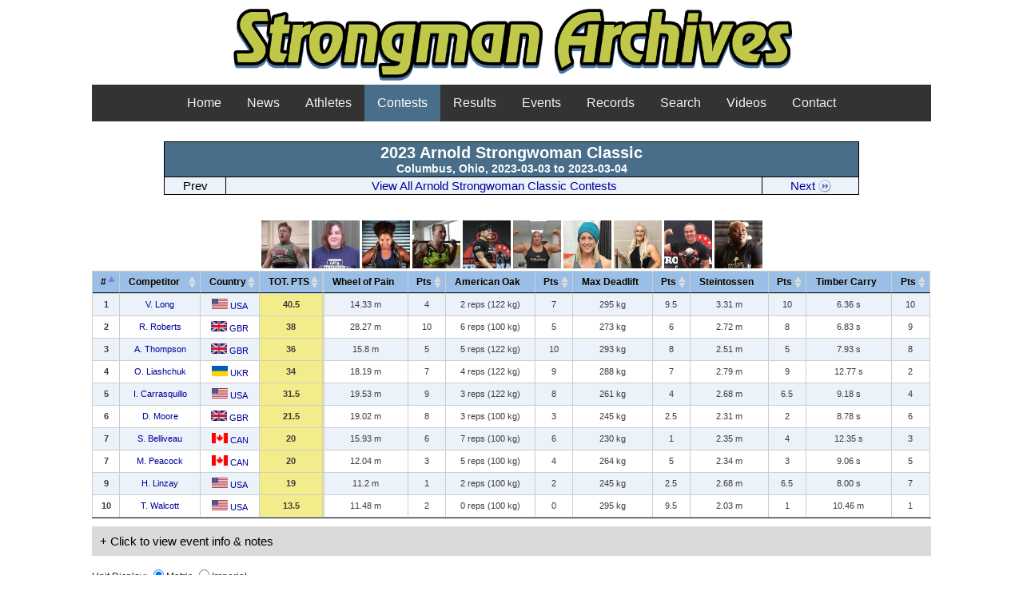

--- FILE ---
content_type: text/html; charset=UTF-8
request_url: https://strongmanarchives.com/viewContest.php?id=1368
body_size: 3505
content:
<!DOCTYPE html PUBLIC "-//W3C//DTD XHTML 1.0 Strict//EN"
        "http://www.w3.org/TR/xhtml1/DTD/xhtml1-strict.dtd">
<html xmlns="http://www.w3.org/1999/xhtml" xml:lang="en" lang="en">
<head>
	<meta http-equiv="content-type" content="text/html; charset=iso-8859-1" />
	<meta name="author" content="Bill Henderson" />
	<meta name="keywords" content="strongman, world's strongest man, stats, statistics, contest, strongman contest, results, strength, sports, athletes" />
	<meta name="description" content="Strongman Contest Results and Statistics" />
	<title>Strongman Archives - 2023 Arnold Strongwoman Classic</title>
		<link rel="stylesheet" href="/css/blueprint/screen.css" type="text/css" media="screen, projection" />
		<link rel="stylesheet" href="/css/blueprint/print.css" type="text/css" media="print" />
		<!--[if IE]>
	  		<link rel="stylesheet" href="/css/blueprint/ie.css" type="text/css" media="screen, projection">
		<![endif]-->
		<link rel="stylesheet" href="/css/azimuth.css" type="text/css" />
<script type="text/javascript" src="/js/jquery-3.5.1.min.js"></script>
<script type="text/javascript" charset="utf8" src="/DataTables/datatables.js"></script>
<link rel="stylesheet" type="text/css" href="/DataTables/datatables.css">
<link rel="stylesheet" type="text/css" href="/DataTables/FixedColumns-3.3.2/css/fixedColumns.dataTables.min.css">
<link rel="stylesheet" href="/css/theme.blue.css" type="text/css"/>

</head>

<body>

   <div class="container" style=width:1050px;">
	<div id="banner">
		<h1>Strongman Archives</h1>
		<center><a href="/" title="Strongman Archives"><img width=760 src="/Images/logo-wide.png" alt="Strongman Archives"/></a></center>
	</div>

<div class="topnav">
<div class="nav-item"><a class="nav-link" href="/index.php">Home</a></div>
<div class="nav-item"><a class="nav-link" href="/news.php">News</a></div>
<div class="nav-item dropdown"><a class="nav-link" href="/athletes.php">Athletes</a>
  <ul class="dropdown-menu">
    <li><a class="dropdown-item" href="athletes.php?division=M">Men's</a></li>
    <li><a class="dropdown-item" href="athletes.php?division=F">Women's</a></li>
  </ul>
</div>
<div class="nav-item dropdown"><a class="nav-link active" href="/contests.php">Contests</a>
  <ul class="dropdown-menu">
    <li><a class="dropdown-item" href="contests.php?division=M">Men's</a></li>
    <li><a class="dropdown-item" href="contests.php?division=F">Women's</a></li>
  </ul>
</div>
<div class="nav-item dropdown"><a class="nav-link" href="/results.php">Results</a>
  <ul class="dropdown-menu">
    <li><a class="dropdown-item" href="results.php?division=M">Men's</a></li>
    <li><a class="dropdown-item" href="results.php?division=F">Women's</a></li>
  </ul>
</div>
<div class="nav-item"><a class="nav-link" href="/events.php">Events</a></div>
<div class="nav-item"><a class="nav-link" href="/records.php">Records</a></div>
<div class="nav-item"><a class="nav-link" href="/search.php">Search</a></div>
<div class="nav-item"><a class="nav-link" href="/videos.php">Videos</a></div>
<div class="nav-item"><a class="nav-link" href="/contact.php">Contact</a></div>
</div>

			<div id="main_area" style=width:1050px;" class="column colborder">
	




  </div>
</div>
<center>

	
<div style="width: 1050px;">

<table style="width: 870px; margin-bottom:1.5em; border: 1px solid black; border-collapse: collapse;"><thead><tr><th colspan=3 style="background: #496E89; color: #ffffff;"><center><div style="font-size: 20px;">2023 Arnold Strongwoman Classic</div>
<div style="font-size: 14px;">Columbus, Ohio, 2023-03-03 to 2023-03-04</div></center></th></tr></thead><tr style="font-size: 15px; background: #ebf2fa; color: #000000;">
<td class=top_thing>
Prev</td><td class=top_thing>
<a style="text-decoration: none;" href="/contests.php?type=149">View All Arnold Strongwoman Classic Contests</a>
</td><td class=top_thing>
<a style="text-decoration: none;" href="/viewContest.php?id=1459">Next <img style="vertical-align: bottom;" src="/css/images/next.png"></a>
</td>
</tr>
</table><br>

<div>
<a style="text-decoration: none;" href="/viewAthlete.php?id=1471" title="Victoria Long"><img width=60 src="/Images/Athletes/1471_tn.jpg"></a>
<a style="text-decoration: none;" href="/viewAthlete.php?id=1477" title="Rebecca Roberts"><img width=60 src="/Images/Athletes/1477_tn.jpg"></a>
<a style="text-decoration: none;" href="/viewAthlete.php?id=1473" title="Andrea Thompson"><img width=60 src="/Images/Athletes/1473_tn.jpg"></a>
<a style="text-decoration: none;" href="/viewAthlete.php?id=1492" title="Olga Liashchuk"><img width=60 src="/Images/Athletes/1492_tn.jpg"></a>
<a style="text-decoration: none;" href="/viewAthlete.php?id=1700" title="Inez Carrasquillo"><img width=60 src="/Images/Athletes/1700_tn.jpg"></a>
<a style="text-decoration: none;" href="/viewAthlete.php?id=1472" title="Donna Moore"><img width=60 src="/Images/Athletes/1472_tn.jpg"></a>
<a style="text-decoration: none;" href="/viewAthlete.php?id=1737" title="Samantha Belliveau"><img width=60 src="/Images/Athletes/1737_tn.jpg"></a>
<a style="text-decoration: none;" href="/viewAthlete.php?id=1585" title="Melissa Peacock"><img width=60 src="/Images/Athletes/1585_tn.jpg"></a>
<a style="text-decoration: none;" href="/viewAthlete.php?id=1940" title="Hannah Linzay"><img width=60 src="/Images/Athletes/1940_tn.jpg"></a>
<a style="text-decoration: none;" href="/viewAthlete.php?id=2431" title="Tamara Walcott"><img width=60 src="/Images/Athletes/2431_tn.jpg"></a>
</div>
<table id="ContestResults1368" class="tablesorter tablesorter-blue tablesorter6bcc7b9997f32 hasFilters" role="grid" width=1047>

<THEAD>
<TR><th>#</th>
<th> Competitor&nbsp;&nbsp;&nbsp;</th>
<th> Country</th>
<th> TOT. PTS</th>
<th data-orderable="false"> Wheel of Pain</th>
<th> Pts</th>
<th data-orderable="false"> American Oak</th>
<th> Pts</th>
<th data-orderable="false"> Max Deadlift</th>
<th> Pts</th>
<th data-orderable="false"> Steintossen</th>
<th> Pts</th>
<th data-orderable="false"> Timber Carry</th>
<th> Pts</th>
</TR>
</THEAD>
<tbody>
</tbody>
</table>

<button class="collapsible">+ Click to view event info & notes</button>
<div class="content">
<p>
<B>Wheel of Pain</B>: 60 second time limit<BR>
<B>American Oak</B>: 90 second time limit / 122 or 100 kg<BR>
<B>Max Deadlift</B>: Elephant bar<BR>
<B>Steintossen</B>: 50 kg / For distance (3 attempts)<BR>
<B>Timber Carry</B>: 230 kg / 11 meters / 30 second time limit<BR>
</p>
</div>

<script>
$(document).ready( function () {
    $('#ContestResults1368').DataTable({
    "iDisplayLength": 25,
	"scrollX": true,
	fixedColumns: { leftColumns: 4 },
	"bFilter": false,
	"paging": false,
	"bInfo": false,
	"responsive": true,
	"processing": true,
  "columnDefs": [ { className: "pts_col", "targets": [ 3 ] } ,
  { className: "rank_col", "targets": [ 0 ] } ],
	"ajax": {
	    url: "/fetchContestResult.php",
      error: function (jqXHR, textStatus, errorThrown) {},
      data: function ( d ) { d.contestID = 1368; d.unitDisplay = unitDisp; },	    type: 'post',
	},
});
} );
</script>
<br><div style="float: left;">
<form name="formUnits">Unit Display: 
<input type="radio" name="resDisplay" value="Metric" checked="yes" autocomplete="off">Metric
<input type="radio" name="resDisplay" value="Imperial" autocomplete="off">Imperial
</form>
</div>
<BR>
<BR><BR><BR>

<div style="font-size: 14px;">
Strongman Archives is a free site and an ad-free experience, and we'd like to keep it that way.  
<BR>If you'd like to support the site and its server/domain fees by way of donation, you may do so via the link below. 
<BR>Thanks to all of our visitors for your interest in Strongman Archives!
</div>
<BR>
<form action="https://www.paypal.com/donate" method="post" target="_top">
<input type="hidden" name="business" value="WZR45E5UB34WC" />
<input type="hidden" name="item_name" value="Strongman Archives" />
<input type="hidden" name="currency_code" value="USD" />
<input type="image" src="https://www.paypalobjects.com/en_US/i/btn/btn_donateCC_LG.gif" border="0" name="submit" title="PayPal - The safer, easier way to pay online!" alt="Donate with PayPal button" />
<img alt="" border="0" src="https://www.paypal.com/en_US/i/scr/pixel.gif" width="1" height="1" />
</form>	
</div>

<script>
    var radios = document.forms["formUnits"].elements["resDisplay"];
    var unitDisp = "Metric";
    for(var i = 0, max = radios.length; i < max; i++) {
    	radios[i].onclick = function() {
    		unitDisp = this.value;
    		$('#ContestResults1368').DataTable().ajax.reload( null, false );
	    }
	}
</script>


<style>.DTFC_LeftBodyLiner { overflow-x: hidden; }</style>

<style>
.collapsible {
  background-color: #DADADA;
  color: black;
  cursor: pointer;
  padding: 10px;
  width: 100%;
  border: none;
  text-align: left;
  outline: none;
  font-size: 15px;
  margin-top: 10px;
}

.active, .collapsible:hover {
  background-color: #A1A1A1;
}

table.dataTable thead th, table.dataTable thead td {
    padding: 4px 16px 4px 10px;
}

table.dataTable tbody td {
    padding: 6px 6px;
}

.content {
  padding: 0 10px;
  max-height: 0;
  overflow: hidden;
  text-align: left;
  transition: max-height 0.2s ease-out;
  background-color: #f1f1f1;
}

table, th, td {
  border: 1px solid black;
  border-collapse: collapse;
}

.tablesorter-blue tbody td, .tablesorter-blue tfoot th, .tablesorter-blue tfoot td {
    vertical-align: middle;
}

th, td {
  padding: 2px;
  text-align: center;   
  vertical-align: middle; 
}
</style>		
</center>
<BR><BR><BR>

    

<script>
var coll = document.getElementsByClassName("collapsible");
var i;

for (i = 0; i < coll.length; i++) {
  coll[i].addEventListener("click", function() {
    this.classList.toggle("active");
    var content = this.nextElementSibling;
    if (content.style.maxHeight){
      content.style.maxHeight = null;
    } else {
      content.style.maxHeight = content.scrollHeight + "px";
    }
  });
}
</script>	


<style>
.tablesorter tr {
	font-size: 11px;
}
td.pts_col  {
    background-color: #f2ed8a !important; 
    font-weight: bold;
}
td.rank_col {
    font-weight: bold;
}

td.top_thing {
	text-align: center;	
	border: 1px solid black;
	border-collapse: collapse;
	padding: 2px;
}
</style>

</br>  
<script defer src="https://static.cloudflareinsights.com/beacon.min.js/vcd15cbe7772f49c399c6a5babf22c1241717689176015" integrity="sha512-ZpsOmlRQV6y907TI0dKBHq9Md29nnaEIPlkf84rnaERnq6zvWvPUqr2ft8M1aS28oN72PdrCzSjY4U6VaAw1EQ==" data-cf-beacon='{"version":"2024.11.0","token":"afd198a356374c4c9c17acf916106adb","r":1,"server_timing":{"name":{"cfCacheStatus":true,"cfEdge":true,"cfExtPri":true,"cfL4":true,"cfOrigin":true,"cfSpeedBrain":true},"location_startswith":null}}' crossorigin="anonymous"></script>
</body>
</html>


--- FILE ---
content_type: text/html; charset=UTF-8
request_url: https://strongmanarchives.com/fetchContestResult.php
body_size: 567
content:
{"recordsTotal":10,"recordsFiltered":10,"data":[["1","<a title=\"Victoria Long\" style=\"text-decoration: none;\" href=\"\/viewAthlete.php?id=1471\">V. Long<\/a>","<a title=\"USA\" style=\"text-decoration: none;\" href=\"\/viewCountry.php?country=1\"><img src=\"\/Images\/Flags\/United States.png\" height=13 width=20> USA<\/a>",40.5,"14.33 m",4," 2 reps (122 kg)",7,"295 kg",9.5,"3.31 m",10,"6.36 s",10],["2","<a title=\"Rebecca Roberts\" style=\"text-decoration: none;\" href=\"\/viewAthlete.php?id=1477\">R. Roberts<\/a>","<a title=\"GBR\" style=\"text-decoration: none;\" href=\"\/viewCountry.php?country=15\"><img src=\"\/Images\/Flags\/United Kingdom.png\" height=13 width=20> GBR<\/a>",38,"28.27 m",10," 6 reps (100 kg)",5,"273 kg",6,"2.72 m",8,"6.83 s",9],["3","<a title=\"Andrea Thompson\" style=\"text-decoration: none;\" href=\"\/viewAthlete.php?id=1473\">A. Thompson<\/a>","<a title=\"GBR\" style=\"text-decoration: none;\" href=\"\/viewCountry.php?country=15\"><img src=\"\/Images\/Flags\/United Kingdom.png\" height=13 width=20> GBR<\/a>",36,"15.8 m",5," 5 reps (122 kg)",10,"293 kg",8,"2.51 m",5,"7.93 s",8],["4","<a title=\"Olga Liashchuk\" style=\"text-decoration: none;\" href=\"\/viewAthlete.php?id=1492\">O. Liashchuk<\/a>","<a title=\"UKR\" style=\"text-decoration: none;\" href=\"\/viewCountry.php?country=72\"><img src=\"\/Images\/Flags\/Ukraine.png\" height=13 width=20> UKR<\/a>",34,"18.19 m",7," 4 reps (122 kg)",9,"288 kg",7,"2.79 m",9,"12.77 s",2],["5","<a title=\"Inez Carrasquillo\" style=\"text-decoration: none;\" href=\"\/viewAthlete.php?id=1700\">I. Carrasquillo<\/a>","<a title=\"USA\" style=\"text-decoration: none;\" href=\"\/viewCountry.php?country=1\"><img src=\"\/Images\/Flags\/United States.png\" height=13 width=20> USA<\/a>",31.5,"19.53 m",9," 3 reps (122 kg)",8,"261 kg",4,"2.68 m",6.5,"9.18 s",4],["6","<a title=\"Donna Moore\" style=\"text-decoration: none;\" href=\"\/viewAthlete.php?id=1472\">D. Moore<\/a>","<a title=\"GBR\" style=\"text-decoration: none;\" href=\"\/viewCountry.php?country=15\"><img src=\"\/Images\/Flags\/United Kingdom.png\" height=13 width=20> GBR<\/a>",21.5,"19.02 m",8," 3 reps (100 kg)",3,"245 kg",2.5,"2.31 m",2,"8.78 s",6],["7","<a title=\"Samantha Belliveau\" style=\"text-decoration: none;\" href=\"\/viewAthlete.php?id=1737\">S. Belliveau<\/a>","<a title=\"CAN\" style=\"text-decoration: none;\" href=\"\/viewCountry.php?country=6\"><img src=\"\/Images\/Flags\/Canada.png\" height=13 width=20> CAN<\/a>",20,"15.93 m",6," 7 reps (100 kg)",6,"230 kg",1,"2.35 m",4,"12.35 s",3],["7","<a title=\"Melissa Peacock\" style=\"text-decoration: none;\" href=\"\/viewAthlete.php?id=1585\">M. Peacock<\/a>","<a title=\"CAN\" style=\"text-decoration: none;\" href=\"\/viewCountry.php?country=6\"><img src=\"\/Images\/Flags\/Canada.png\" height=13 width=20> CAN<\/a>",20,"12.04 m",3," 5 reps (100 kg)",4,"264 kg",5,"2.34 m",3,"9.06 s",5],["9","<a title=\"Hannah Linzay\" style=\"text-decoration: none;\" href=\"\/viewAthlete.php?id=1940\">H. Linzay<\/a>","<a title=\"USA\" style=\"text-decoration: none;\" href=\"\/viewCountry.php?country=1\"><img src=\"\/Images\/Flags\/United States.png\" height=13 width=20> USA<\/a>",19,"11.2 m",1," 2 reps (100 kg)",2,"245 kg",2.5,"2.68 m",6.5,"8.00 s",7],["10","<a title=\"Tamara Walcott\" style=\"text-decoration: none;\" href=\"\/viewAthlete.php?id=2431\">T. Walcott<\/a>","<a title=\"USA\" style=\"text-decoration: none;\" href=\"\/viewCountry.php?country=1\"><img src=\"\/Images\/Flags\/United States.png\" height=13 width=20> USA<\/a>",13.5,"11.48 m",2," 0 reps (100 kg)",0,"295 kg",9.5,"2.03 m",1,"10.46 m",1]]}